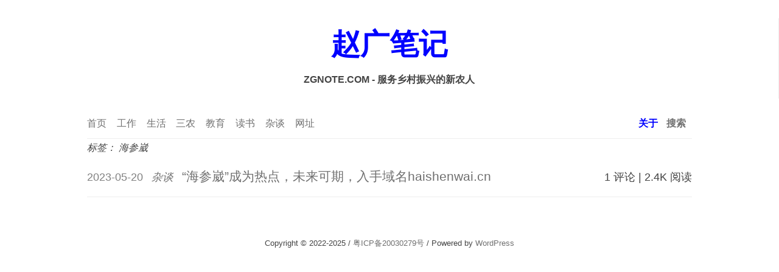

--- FILE ---
content_type: text/css
request_url: http://www.zgnote.com/wp-content/themes/TimeScape/css/iconfont.css?ver=1.0
body_size: 369
content:
@font-face {
  font-family: "iconfont"; /* Project id 3289452 */
  src: url('iconfont.woff2?t=1648632483160') format('woff2'),
       url('iconfont.woff?t=1648632483160') format('woff'),
       url('iconfont.ttf?t=1648632483160') format('truetype');
}

.iconfont {
  font-family: "iconfont" !important;
  font-size: 16px;
  font-style: normal;
  -webkit-font-smoothing: antialiased;
  -moz-osx-font-smoothing: grayscale;
}

.ico-lines:before {
  content: "\e610";
}

.ico-weichat:before {
  content: "\e632";
}

.ico-search:before {
  content: "\e65a";
}

.ico-instagram:before {
  content: "\e608";
}

.ico-twitter:before {
  content: "\e707";
}

.ico-facebook:before {
  content: "\e8c3";
}

.ico-qq:before {
  content: "\e887";
}

.ico-github:before {
  content: "\e603";
}

.ico-douban:before {
  content: "\e613";
}

.ico-weibo:before {
  content: "\e88a";
}

.ico-zhihu:before {
  content: "\e88b";
}

